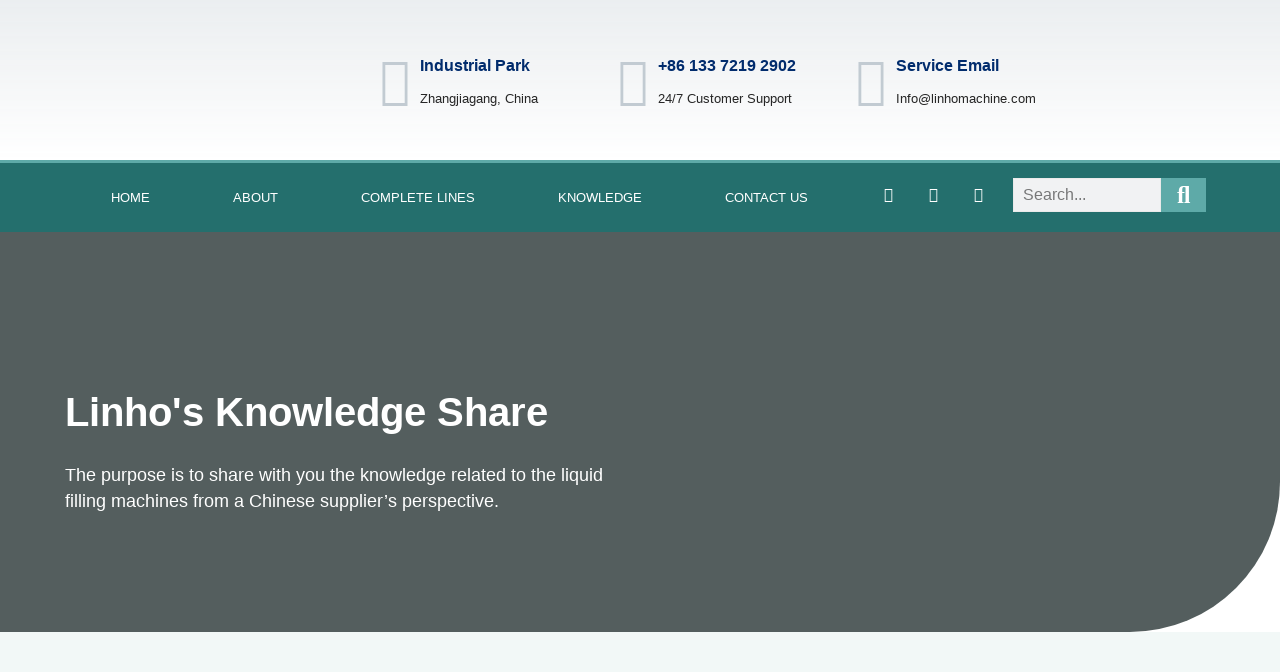

--- FILE ---
content_type: text/css
request_url: https://linhomachine.com/wp-content/uploads/elementor/css/post-4570.css?ver=1768619654
body_size: 807
content:
.elementor-kit-4570{--e-global-color-primary:#5EAAA8;--e-global-color-secondary:#246F6D;--e-global-color-text:#031313;--e-global-color-accent:#FF6600;--e-global-color-499491af:#EB650C;--e-global-color-66cb062d:#272727;--e-global-color-4bf48ff:#656565;--e-global-color-be8d462:#A5A5A5;--e-global-color-9cffba6:#EAEAEA;--e-global-color-142ca6d:#F2F8F7;--e-global-color-4cb81b0:#FFFFFF;--e-global-color-923fc68:#1FE0DA;--e-global-color-628db83:#66DE93;--e-global-typography-primary-font-family:"Alata";--e-global-typography-primary-font-size:2.5em;--e-global-typography-primary-font-weight:bold;--e-global-typography-primary-line-height:1.5em;--e-global-typography-secondary-font-family:"Alata";--e-global-typography-secondary-font-size:2em;--e-global-typography-secondary-font-weight:bold;--e-global-typography-secondary-line-height:1.5em;--e-global-typography-text-font-family:"Alata";--e-global-typography-text-font-size:1.5em;--e-global-typography-text-font-weight:bold;--e-global-typography-text-line-height:1.5em;--e-global-typography-accent-font-family:"Alata";--e-global-typography-accent-font-size:1.3em;--e-global-typography-accent-font-weight:bold;--e-global-typography-accent-line-height:1.5em;--e-global-typography-576221b-font-family:"Catamaran";--e-global-typography-576221b-font-size:16px;--e-global-typography-576221b-font-weight:normal;--e-global-typography-576221b-line-height:2em;--e-global-typography-cc44b06-font-family:"Alata";--e-global-typography-cc44b06-font-size:16px;--e-global-typography-cc44b06-font-weight:bold;--e-global-typography-cc44b06-text-transform:uppercase;--e-global-typography-cc44b06-text-decoration:none;--e-global-typography-fec319d-font-family:"Alata";--e-global-typography-fec319d-font-size:1.2em;--e-global-typography-fec319d-font-weight:bold;--e-global-typography-fec319d-line-height:1.5em;--e-global-typography-5da784b-font-family:"Alata";--e-global-typography-5da784b-font-size:1.1em;--e-global-typography-5da784b-font-weight:bold;--e-global-typography-5da784b-line-height:1.5em;--e-global-typography-001f5e1-font-family:"Catamaran";--e-global-typography-001f5e1-font-size:14px;--e-global-typography-001f5e1-font-weight:600;--e-global-typography-001f5e1-line-height:2em;--e-global-typography-ed73ca8-font-family:"Catamaran";--e-global-typography-ed73ca8-font-size:16px;--e-global-typography-ed73ca8-font-weight:600;--e-global-typography-ed73ca8-text-transform:capitalize;--e-global-typography-ed73ca8-line-height:2em;--e-global-typography-d8a7e01-font-family:"Inter";--e-global-typography-d8a7e01-font-size:14px;--e-global-typography-d8a7e01-font-weight:300;--e-global-typography-d8a7e01-line-height:1.5em;--e-global-typography-965f456-font-family:"Inter";--e-global-typography-965f456-font-size:1.5em;--e-global-typography-965f456-font-weight:400;--e-global-typography-965f456-line-height:1.5em;--e-global-typography-3e8b426-font-family:"Open Sans Hebrew";--e-global-typography-3e8b426-font-size:2em;--e-global-typography-3e8b426-font-weight:bold;--e-global-typography-3e8b426-line-height:1.5em;--e-global-typography-3e8b426-letter-spacing:-2.5px;color:var( --e-global-color-66cb062d );font-family:var( --e-global-typography-576221b-font-family ), Sans-serif;font-size:var( --e-global-typography-576221b-font-size );font-weight:var( --e-global-typography-576221b-font-weight );line-height:var( --e-global-typography-576221b-line-height );}.elementor-kit-4570 e-page-transition{background-color:#FFBC7D;}.elementor-kit-4570 p{margin-block-end:1em;}.elementor-kit-4570 a{color:var( --e-global-color-primary );}.elementor-kit-4570 a:hover{color:var( --e-global-color-secondary );}.elementor-kit-4570 h1{color:var( --e-global-color-primary );font-family:var( --e-global-typography-primary-font-family ), Sans-serif;font-size:var( --e-global-typography-primary-font-size );font-weight:var( --e-global-typography-primary-font-weight );line-height:var( --e-global-typography-primary-line-height );}.elementor-kit-4570 h2{color:var( --e-global-color-primary );font-family:var( --e-global-typography-secondary-font-family ), Sans-serif;font-size:var( --e-global-typography-secondary-font-size );font-weight:var( --e-global-typography-secondary-font-weight );line-height:var( --e-global-typography-secondary-line-height );}.elementor-kit-4570 h3{color:var( --e-global-color-primary );font-family:var( --e-global-typography-text-font-family ), Sans-serif;font-size:var( --e-global-typography-text-font-size );font-weight:var( --e-global-typography-text-font-weight );line-height:var( --e-global-typography-text-line-height );}.elementor-kit-4570 h4{color:var( --e-global-color-primary );font-family:var( --e-global-typography-accent-font-family ), Sans-serif;font-size:var( --e-global-typography-accent-font-size );font-weight:var( --e-global-typography-accent-font-weight );line-height:var( --e-global-typography-accent-line-height );}.elementor-kit-4570 h5{color:var( --e-global-color-primary );font-family:var( --e-global-typography-fec319d-font-family ), Sans-serif;font-size:var( --e-global-typography-fec319d-font-size );font-weight:var( --e-global-typography-fec319d-font-weight );line-height:var( --e-global-typography-fec319d-line-height );}.elementor-kit-4570 h6{color:var( --e-global-color-primary );font-family:var( --e-global-typography-5da784b-font-family ), Sans-serif;font-size:var( --e-global-typography-5da784b-font-size );font-weight:var( --e-global-typography-5da784b-font-weight );line-height:var( --e-global-typography-5da784b-line-height );}.elementor-kit-4570 button,.elementor-kit-4570 input[type="button"],.elementor-kit-4570 input[type="submit"],.elementor-kit-4570 .elementor-button{border-radius:0px 0px 0px 0px;padding:0px 0px 0px 0px;}.elementor-kit-4570 button:hover,.elementor-kit-4570 button:focus,.elementor-kit-4570 input[type="button"]:hover,.elementor-kit-4570 input[type="button"]:focus,.elementor-kit-4570 input[type="submit"]:hover,.elementor-kit-4570 input[type="submit"]:focus,.elementor-kit-4570 .elementor-button:hover,.elementor-kit-4570 .elementor-button:focus{border-radius:0px 0px 0px 0px;}.elementor-kit-4570 label{color:var( --e-global-color-4bf48ff );}.elementor-kit-4570 input:not([type="button"]):not([type="submit"]),.elementor-kit-4570 textarea,.elementor-kit-4570 .elementor-field-textual{border-style:solid;border-width:1px 1px 1px 1px;border-color:var( --e-global-color-9cffba6 );border-radius:0px 0px 0px 0px;}.elementor-section.elementor-section-boxed > .elementor-container{max-width:1140px;}.e-con{--container-max-width:1140px;}.elementor-widget:not(:last-child){margin-block-end:20px;}.elementor-element{--widgets-spacing:20px 20px;--widgets-spacing-row:20px;--widgets-spacing-column:20px;}{}h1.entry-title{display:var(--page-title-display);}@media(max-width:1024px){.elementor-kit-4570{--e-global-typography-965f456-font-size:12px;font-size:var( --e-global-typography-576221b-font-size );line-height:var( --e-global-typography-576221b-line-height );}.elementor-kit-4570 h1{font-size:var( --e-global-typography-primary-font-size );line-height:var( --e-global-typography-primary-line-height );}.elementor-kit-4570 h2{font-size:var( --e-global-typography-secondary-font-size );line-height:var( --e-global-typography-secondary-line-height );}.elementor-kit-4570 h3{font-size:var( --e-global-typography-text-font-size );line-height:var( --e-global-typography-text-line-height );}.elementor-kit-4570 h4{font-size:var( --e-global-typography-accent-font-size );line-height:var( --e-global-typography-accent-line-height );}.elementor-kit-4570 h5{font-size:var( --e-global-typography-fec319d-font-size );line-height:var( --e-global-typography-fec319d-line-height );}.elementor-kit-4570 h6{font-size:var( --e-global-typography-5da784b-font-size );line-height:var( --e-global-typography-5da784b-line-height );}.elementor-section.elementor-section-boxed > .elementor-container{max-width:1024px;}.e-con{--container-max-width:1024px;}}@media(max-width:767px){.elementor-kit-4570{--e-global-typography-3e8b426-font-size:18px;--e-global-typography-3e8b426-letter-spacing:-1.6px;font-size:var( --e-global-typography-576221b-font-size );line-height:var( --e-global-typography-576221b-line-height );}.elementor-kit-4570 h1{font-size:var( --e-global-typography-primary-font-size );line-height:var( --e-global-typography-primary-line-height );}.elementor-kit-4570 h2{font-size:var( --e-global-typography-secondary-font-size );line-height:var( --e-global-typography-secondary-line-height );}.elementor-kit-4570 h3{font-size:var( --e-global-typography-text-font-size );line-height:var( --e-global-typography-text-line-height );}.elementor-kit-4570 h4{font-size:var( --e-global-typography-accent-font-size );line-height:var( --e-global-typography-accent-line-height );}.elementor-kit-4570 h5{font-size:var( --e-global-typography-fec319d-font-size );line-height:var( --e-global-typography-fec319d-line-height );}.elementor-kit-4570 h6{font-size:var( --e-global-typography-5da784b-font-size );line-height:var( --e-global-typography-5da784b-line-height );}.elementor-section.elementor-section-boxed > .elementor-container{max-width:767px;}.e-con{--container-max-width:767px;}}

--- FILE ---
content_type: text/css
request_url: https://linhomachine.com/wp-content/uploads/elementor/css/post-4578.css?ver=1768619654
body_size: 1428
content:
.elementor-4578 .elementor-element.elementor-element-496e4610 > .elementor-container > .elementor-column > .elementor-widget-wrap{align-content:center;align-items:center;}.elementor-4578 .elementor-element.elementor-element-496e4610:not(.elementor-motion-effects-element-type-background), .elementor-4578 .elementor-element.elementor-element-496e4610 > .elementor-motion-effects-container > .elementor-motion-effects-layer{background-color:transparent;background-image:linear-gradient(180deg, rgba(194,203,210,0.33) 0%, #ffffff 100%);}.elementor-4578 .elementor-element.elementor-element-496e4610 > .elementor-container{min-height:160px;}.elementor-4578 .elementor-element.elementor-element-496e4610{transition:background 0.3s, border 0.3s, border-radius 0.3s, box-shadow 0.3s;}.elementor-4578 .elementor-element.elementor-element-496e4610 > .elementor-background-overlay{transition:background 0.3s, border-radius 0.3s, opacity 0.3s;}.elementor-4578 .elementor-element.elementor-element-63f1529d > .elementor-element-populated{padding:0px 0px 0px 34px;}.elementor-4578 .elementor-element.elementor-element-7e411ae .elementor-icon-box-wrapper{align-items:center;}.elementor-4578 .elementor-element.elementor-element-7e411ae{--icon-box-icon-margin:10px;}.elementor-4578 .elementor-element.elementor-element-7e411ae .elementor-icon-box-title{margin-block-end:5px;color:#012c6d;}.elementor-4578 .elementor-element.elementor-element-7e411ae.elementor-view-stacked .elementor-icon{background-color:#c2cbd2;}.elementor-4578 .elementor-element.elementor-element-7e411ae.elementor-view-framed .elementor-icon, .elementor-4578 .elementor-element.elementor-element-7e411ae.elementor-view-default .elementor-icon{fill:#c2cbd2;color:#c2cbd2;border-color:#c2cbd2;}.elementor-4578 .elementor-element.elementor-element-7e411ae .elementor-icon-box-title, .elementor-4578 .elementor-element.elementor-element-7e411ae .elementor-icon-box-title a{font-size:16px;}.elementor-4578 .elementor-element.elementor-element-7e411ae .elementor-icon-box-description{font-size:13px;font-weight:400;}.elementor-4578 .elementor-element.elementor-element-706a18de .elementor-icon-box-wrapper{align-items:center;}.elementor-4578 .elementor-element.elementor-element-706a18de{--icon-box-icon-margin:10px;}.elementor-4578 .elementor-element.elementor-element-706a18de .elementor-icon-box-title{margin-block-end:5px;color:#012c6d;}.elementor-4578 .elementor-element.elementor-element-706a18de.elementor-view-stacked .elementor-icon{background-color:#c2cbd2;}.elementor-4578 .elementor-element.elementor-element-706a18de.elementor-view-framed .elementor-icon, .elementor-4578 .elementor-element.elementor-element-706a18de.elementor-view-default .elementor-icon{fill:#c2cbd2;color:#c2cbd2;border-color:#c2cbd2;}.elementor-4578 .elementor-element.elementor-element-706a18de .elementor-icon-box-title, .elementor-4578 .elementor-element.elementor-element-706a18de .elementor-icon-box-title a{font-size:16px;}.elementor-4578 .elementor-element.elementor-element-706a18de .elementor-icon-box-description{font-size:13px;font-weight:400;}.elementor-4578 .elementor-element.elementor-element-45ea80b3 .elementor-icon-box-wrapper{align-items:center;}.elementor-4578 .elementor-element.elementor-element-45ea80b3{--icon-box-icon-margin:10px;}.elementor-4578 .elementor-element.elementor-element-45ea80b3 .elementor-icon-box-title{margin-block-end:5px;color:#012c6d;}.elementor-4578 .elementor-element.elementor-element-45ea80b3.elementor-view-stacked .elementor-icon{background-color:#c2cbd2;}.elementor-4578 .elementor-element.elementor-element-45ea80b3.elementor-view-framed .elementor-icon, .elementor-4578 .elementor-element.elementor-element-45ea80b3.elementor-view-default .elementor-icon{fill:#c2cbd2;color:#c2cbd2;border-color:#c2cbd2;}.elementor-4578 .elementor-element.elementor-element-45ea80b3 .elementor-icon-box-title, .elementor-4578 .elementor-element.elementor-element-45ea80b3 .elementor-icon-box-title a{font-size:16px;}.elementor-4578 .elementor-element.elementor-element-45ea80b3 .elementor-icon-box-description{font-size:13px;font-weight:400;}.elementor-4578 .elementor-element.elementor-element-dcbfa33 > .elementor-element-populated{padding:0px 0px 0px 34px;}.elementor-4578 .elementor-element.elementor-element-db9f76b > .elementor-container > .elementor-column > .elementor-widget-wrap{align-content:center;align-items:center;}.elementor-4578 .elementor-element.elementor-element-db9f76b:not(.elementor-motion-effects-element-type-background), .elementor-4578 .elementor-element.elementor-element-db9f76b > .elementor-motion-effects-container > .elementor-motion-effects-layer{background-color:var( --e-global-color-secondary );}.elementor-4578 .elementor-element.elementor-element-db9f76b{border-style:solid;border-width:3px 0px 0px 0px;border-color:var( --e-global-color-primary );transition:background 0.3s, border 0.3s, border-radius 0.3s, box-shadow 0.3s;}.elementor-4578 .elementor-element.elementor-element-db9f76b > .elementor-background-overlay{transition:background 0.3s, border-radius 0.3s, opacity 0.3s;}.elementor-4578 .elementor-element.elementor-element-313dfacd .elementor-menu-toggle{margin-right:auto;}.elementor-4578 .elementor-element.elementor-element-313dfacd .elementor-nav-menu .elementor-item{font-size:13px;font-weight:500;text-transform:uppercase;}.elementor-4578 .elementor-element.elementor-element-313dfacd .elementor-nav-menu--main .elementor-item{color:#ffffff;fill:#ffffff;padding-left:31px;padding-right:31px;padding-top:18px;padding-bottom:18px;}.elementor-4578 .elementor-element.elementor-element-313dfacd .elementor-nav-menu--main .elementor-item:hover,
					.elementor-4578 .elementor-element.elementor-element-313dfacd .elementor-nav-menu--main .elementor-item.elementor-item-active,
					.elementor-4578 .elementor-element.elementor-element-313dfacd .elementor-nav-menu--main .elementor-item.highlighted,
					.elementor-4578 .elementor-element.elementor-element-313dfacd .elementor-nav-menu--main .elementor-item:focus{color:#ffffff;}.elementor-4578 .elementor-element.elementor-element-313dfacd .elementor-nav-menu--main:not(.e--pointer-framed) .elementor-item:before,
					.elementor-4578 .elementor-element.elementor-element-313dfacd .elementor-nav-menu--main:not(.e--pointer-framed) .elementor-item:after{background-color:var( --e-global-color-primary );}.elementor-4578 .elementor-element.elementor-element-313dfacd .e--pointer-framed .elementor-item:before,
					.elementor-4578 .elementor-element.elementor-element-313dfacd .e--pointer-framed .elementor-item:after{border-color:var( --e-global-color-primary );}.elementor-4578 .elementor-element.elementor-element-313dfacd .elementor-nav-menu--dropdown a, .elementor-4578 .elementor-element.elementor-element-313dfacd .elementor-menu-toggle{color:var( --e-global-color-4cb81b0 );fill:var( --e-global-color-4cb81b0 );}.elementor-4578 .elementor-element.elementor-element-313dfacd .elementor-nav-menu--dropdown{background-color:var( --e-global-color-secondary );}.elementor-4578 .elementor-element.elementor-element-313dfacd .elementor-nav-menu--dropdown .elementor-item, .elementor-4578 .elementor-element.elementor-element-313dfacd .elementor-nav-menu--dropdown  .elementor-sub-item{font-size:13px;font-weight:500;text-transform:uppercase;}.elementor-4578 .elementor-element.elementor-element-313dfacd div.elementor-menu-toggle{color:#ffffff;}.elementor-4578 .elementor-element.elementor-element-313dfacd div.elementor-menu-toggle svg{fill:#ffffff;}.elementor-4578 .elementor-element.elementor-element-f88c9b5{--grid-template-columns:repeat(0, auto);--icon-size:15px;--grid-column-gap:11px;--grid-row-gap:0px;}.elementor-4578 .elementor-element.elementor-element-f88c9b5 .elementor-widget-container{text-align:right;}.elementor-4578 .elementor-element.elementor-element-f88c9b5 > .elementor-widget-container{margin:0px 19px 0px 0px;}.elementor-4578 .elementor-element.elementor-element-f88c9b5 .elementor-social-icon{background-color:rgba(0,0,0,0);}.elementor-4578 .elementor-element.elementor-element-f88c9b5 .elementor-social-icon i{color:#ffffff;}.elementor-4578 .elementor-element.elementor-element-f88c9b5 .elementor-social-icon svg{fill:#ffffff;}.elementor-4578 .elementor-element.elementor-element-f88c9b5 .elementor-social-icon:hover{background-color:var( --e-global-color-accent );}.elementor-4578 .elementor-element.elementor-element-b3586fd > .elementor-element-populated{margin:0px 0px 0px 0px;--e-column-margin-right:0px;--e-column-margin-left:0px;padding:0px 0px 0px 0px;}.elementor-4578 .elementor-element.elementor-element-7544c2a > .elementor-widget-container{margin:0px 0px 0px 0px;padding:15px 0px 0px 0px;}.elementor-4578 .elementor-element.elementor-element-7544c2a .elementor-search-form__container{min-height:28px;}.elementor-4578 .elementor-element.elementor-element-7544c2a .elementor-search-form__submit{min-width:calc( 1.6 * 28px );background-color:var( --e-global-color-primary );--e-search-form-submit-icon-size:24px;}body:not(.rtl) .elementor-4578 .elementor-element.elementor-element-7544c2a .elementor-search-form__icon{padding-left:calc(28px / 3);}body.rtl .elementor-4578 .elementor-element.elementor-element-7544c2a .elementor-search-form__icon{padding-right:calc(28px / 3);}.elementor-4578 .elementor-element.elementor-element-7544c2a .elementor-search-form__input, .elementor-4578 .elementor-element.elementor-element-7544c2a.elementor-search-form--button-type-text .elementor-search-form__submit{padding-left:calc(28px / 3);padding-right:calc(28px / 3);}.elementor-4578 .elementor-element.elementor-element-7544c2a input[type="search"].elementor-search-form__input{font-family:"Catamaran", Sans-serif;font-size:16px;font-weight:normal;line-height:2em;}.elementor-4578 .elementor-element.elementor-element-7544c2a .elementor-search-form__input,
					.elementor-4578 .elementor-element.elementor-element-7544c2a .elementor-search-form__icon,
					.elementor-4578 .elementor-element.elementor-element-7544c2a .elementor-lightbox .dialog-lightbox-close-button,
					.elementor-4578 .elementor-element.elementor-element-7544c2a .elementor-lightbox .dialog-lightbox-close-button:hover,
					.elementor-4578 .elementor-element.elementor-element-7544c2a.elementor-search-form--skin-full_screen input[type="search"].elementor-search-form__input{color:var( --e-global-color-66cb062d );fill:var( --e-global-color-66cb062d );}.elementor-4578 .elementor-element.elementor-element-7544c2a:not(.elementor-search-form--skin-full_screen) .elementor-search-form__container{border-radius:0px;}.elementor-4578 .elementor-element.elementor-element-7544c2a.elementor-search-form--skin-full_screen input[type="search"].elementor-search-form__input{border-radius:0px;}.elementor-4578 .elementor-element.elementor-element-213bad4 > .elementor-widget-container{margin:0px 0px 0px 0px;padding:0px 0px 0px 0px;}.elementor-4578 .elementor-element.elementor-element-213bad4 .elementor-search-form{text-align:center;}.elementor-4578 .elementor-element.elementor-element-213bad4 .elementor-search-form__toggle{--e-search-form-toggle-size:30px;--e-search-form-toggle-color:var( --e-global-color-4cb81b0 );--e-search-form-toggle-background-color:var( --e-global-color-be8d462 );--e-search-form-toggle-icon-size:calc(71em / 100);}.elementor-4578 .elementor-element.elementor-element-213bad4 input[type="search"].elementor-search-form__input{font-family:"Catamaran", Sans-serif;font-size:16px;font-weight:normal;line-height:2em;}.elementor-4578 .elementor-element.elementor-element-213bad4 .elementor-search-form__input,
					.elementor-4578 .elementor-element.elementor-element-213bad4 .elementor-search-form__icon,
					.elementor-4578 .elementor-element.elementor-element-213bad4 .elementor-lightbox .dialog-lightbox-close-button,
					.elementor-4578 .elementor-element.elementor-element-213bad4 .elementor-lightbox .dialog-lightbox-close-button:hover,
					.elementor-4578 .elementor-element.elementor-element-213bad4.elementor-search-form--skin-full_screen input[type="search"].elementor-search-form__input{color:var( --e-global-color-66cb062d );fill:var( --e-global-color-66cb062d );}.elementor-4578 .elementor-element.elementor-element-213bad4:not(.elementor-search-form--skin-full_screen) .elementor-search-form__container{border-radius:0px;}.elementor-4578 .elementor-element.elementor-element-213bad4.elementor-search-form--skin-full_screen input[type="search"].elementor-search-form__input{border-radius:0px;}.elementor-4578 .elementor-element.elementor-element-213bad4 .elementor-search-form__toggle:hover{--e-search-form-toggle-background-color:var( --e-global-color-628db83 );}.elementor-4578 .elementor-element.elementor-element-213bad4 .elementor-search-form__toggle:focus{--e-search-form-toggle-background-color:var( --e-global-color-628db83 );}.elementor-theme-builder-content-area{height:400px;}.elementor-location-header:before, .elementor-location-footer:before{content:"";display:table;clear:both;}@media(max-width:1024px){.elementor-4578 .elementor-element.elementor-element-496e4610{padding:0px 20px 0px 20px;}.elementor-4578 .elementor-element.elementor-element-7e411ae .elementor-icon{font-size:35px;}.elementor-4578 .elementor-element.elementor-element-7e411ae .elementor-icon-box-title, .elementor-4578 .elementor-element.elementor-element-7e411ae .elementor-icon-box-title a{font-size:13px;}.elementor-4578 .elementor-element.elementor-element-7e411ae .elementor-icon-box-description{font-size:10px;}.elementor-4578 .elementor-element.elementor-element-706a18de .elementor-icon{font-size:35px;}.elementor-4578 .elementor-element.elementor-element-706a18de .elementor-icon-box-title, .elementor-4578 .elementor-element.elementor-element-706a18de .elementor-icon-box-title a{font-size:12px;}.elementor-4578 .elementor-element.elementor-element-706a18de .elementor-icon-box-description{font-size:10px;}.elementor-4578 .elementor-element.elementor-element-45ea80b3 .elementor-icon{font-size:35px;}.elementor-4578 .elementor-element.elementor-element-45ea80b3 .elementor-icon-box-title, .elementor-4578 .elementor-element.elementor-element-45ea80b3 .elementor-icon-box-title a{font-size:13px;}.elementor-4578 .elementor-element.elementor-element-45ea80b3 .elementor-icon-box-description{font-size:10px;}.elementor-4578 .elementor-element.elementor-element-dcbfa33 > .elementor-element-populated{margin:0px 0px 0px 500px;--e-column-margin-right:0px;--e-column-margin-left:500px;}.elementor-4578 .elementor-element.elementor-element-db9f76b{padding:10px 10px 10px 10px;}.elementor-4578 .elementor-element.elementor-element-313dfacd .elementor-nav-menu--main > .elementor-nav-menu > li > .elementor-nav-menu--dropdown, .elementor-4578 .elementor-element.elementor-element-313dfacd .elementor-nav-menu__container.elementor-nav-menu--dropdown{margin-top:13px !important;}}@media(max-width:767px){.elementor-4578 .elementor-element.elementor-element-496e4610 > .elementor-container{min-height:100px;}.elementor-4578 .elementor-element.elementor-element-496e4610{padding:10px 20px 0px 20px;}.elementor-4578 .elementor-element.elementor-element-4e105cd0 > .elementor-element-populated{margin:0px 0px 0px 0px;--e-column-margin-right:0px;--e-column-margin-left:0px;padding:0px 0px 0px 0px;}.elementor-4578 .elementor-element.elementor-element-1183f044{text-align:center;}.elementor-4578 .elementor-element.elementor-element-1183f044 img{width:356px;}.elementor-4578 .elementor-element.elementor-element-63f1529d{width:100%;}.elementor-4578 .elementor-element.elementor-element-38dba74{width:33%;}.elementor-4578 .elementor-element.elementor-element-7e411ae .elementor-icon{font-size:25px;}.elementor-4578 .elementor-element.elementor-element-894b6f4{width:34%;}.elementor-4578 .elementor-element.elementor-element-706a18de .elementor-icon{font-size:25px;}.elementor-4578 .elementor-element.elementor-element-111399bb{width:33%;}.elementor-4578 .elementor-element.elementor-element-45ea80b3 .elementor-icon{font-size:25px;}.elementor-4578 .elementor-element.elementor-element-dcbfa33{width:100%;}.elementor-4578 .elementor-element.elementor-element-63ed26c{width:33%;}.elementor-4578 .elementor-element.elementor-element-db9f76b{padding:20px 20px 20px 20px;}.elementor-4578 .elementor-element.elementor-element-796a40da{width:10%;}.elementor-4578 .elementor-element.elementor-element-ddea6b0{width:55%;}.elementor-4578 .elementor-element.elementor-element-f88c9b5 > .elementor-widget-container{margin:0px 0px 0px 0px;padding:0px 0px 0px 0px;}.elementor-4578 .elementor-element.elementor-element-b3586fd{width:35%;}}@media(min-width:768px){.elementor-4578 .elementor-element.elementor-element-4e105cd0{width:22.455%;}.elementor-4578 .elementor-element.elementor-element-63f1529d{width:65.63%;}.elementor-4578 .elementor-element.elementor-element-dcbfa33{width:11.579%;}.elementor-4578 .elementor-element.elementor-element-796a40da{width:68.418%;}.elementor-4578 .elementor-element.elementor-element-ddea6b0{width:14.297%;}.elementor-4578 .elementor-element.elementor-element-b3586fd{width:16.921%;}}@media(max-width:1024px) and (min-width:768px){.elementor-4578 .elementor-element.elementor-element-4e105cd0{width:20%;}.elementor-4578 .elementor-element.elementor-element-63f1529d{width:80%;}.elementor-4578 .elementor-element.elementor-element-dcbfa33{width:80%;}.elementor-4578 .elementor-element.elementor-element-796a40da{width:50%;}.elementor-4578 .elementor-element.elementor-element-ddea6b0{width:20%;}.elementor-4578 .elementor-element.elementor-element-b3586fd{width:30%;}}

--- FILE ---
content_type: text/css
request_url: https://linhomachine.com/wp-content/uploads/elementor/css/post-4741.css?ver=1768621520
body_size: 2289
content:
.elementor-4741 .elementor-element.elementor-element-79dde01:not(.elementor-motion-effects-element-type-background), .elementor-4741 .elementor-element.elementor-element-79dde01 > .elementor-motion-effects-container > .elementor-motion-effects-layer{background-color:#031313AD;}.elementor-4741 .elementor-element.elementor-element-79dde01 > .elementor-background-overlay{background-image:url("https://linhomachine.com/wp-content/uploads/2021/03/linho-website-background.jpg");background-position:center right;background-repeat:no-repeat;background-size:cover;opacity:0.62;transition:background 0.3s, border-radius 0.3s, opacity 0.3s;}.elementor-4741 .elementor-element.elementor-element-79dde01 > .elementor-container{max-width:1151px;}.elementor-4741 .elementor-element.elementor-element-79dde01, .elementor-4741 .elementor-element.elementor-element-79dde01 > .elementor-background-overlay{border-radius:0px 0px 150px 0px;}.elementor-4741 .elementor-element.elementor-element-79dde01{transition:background 0.3s, border 0.3s, border-radius 0.3s, box-shadow 0.3s;padding:150px 0px 100px 0px;}.elementor-4741 .elementor-element.elementor-element-80293b9 > .elementor-element-populated{margin:0% 50% 0% 0%;--e-column-margin-right:50%;--e-column-margin-left:0%;}.elementor-4741 .elementor-element.elementor-element-de8583b .elementor-heading-title{font-family:var( --e-global-typography-primary-font-family ), Sans-serif;font-size:var( --e-global-typography-primary-font-size );font-weight:var( --e-global-typography-primary-font-weight );line-height:var( --e-global-typography-primary-line-height );color:#FFFFFF;}.elementor-4741 .elementor-element.elementor-element-b6c15a5 > .elementor-widget-container{margin:0px 0px 0px 0px;padding:0px 0px 0px 0px;}.elementor-4741 .elementor-element.elementor-element-b6c15a5{font-family:"Barlow", Sans-serif;font-size:1.1em;font-weight:400;line-height:1.5em;color:#FFFFFF;}.elementor-4741 .elementor-element.elementor-element-e90a541:not(.elementor-motion-effects-element-type-background), .elementor-4741 .elementor-element.elementor-element-e90a541 > .elementor-motion-effects-container > .elementor-motion-effects-layer{background-color:var( --e-global-color-142ca6d );}.elementor-4741 .elementor-element.elementor-element-e90a541 > .elementor-container{max-width:1100px;}.elementor-4741 .elementor-element.elementor-element-e90a541{transition:background 0.3s, border 0.3s, border-radius 0.3s, box-shadow 0.3s;margin-top:0px;margin-bottom:0px;padding:80px 0px 30px 0px;}.elementor-4741 .elementor-element.elementor-element-e90a541 > .elementor-background-overlay{transition:background 0.3s, border-radius 0.3s, opacity 0.3s;}.elementor-4741 .elementor-element.elementor-element-7ceee6f > .elementor-element-populated{margin:0px 0px 0px 0px;--e-column-margin-right:0px;--e-column-margin-left:0px;padding:0px 0px 0px 0px;}.elementor-4741 .elementor-element.elementor-element-8aee846{padding:0px 9px 0px 0px;}.elementor-4741 .elementor-element.elementor-element-df0061e > .elementor-widget-container{margin:0px 0px 0px 0px;}.elementor-4741 .elementor-element.elementor-element-df0061e .elementor-search-form__container{min-height:50px;}.elementor-4741 .elementor-element.elementor-element-df0061e .elementor-search-form__submit{min-width:50px;background-color:var( --e-global-color-accent );}body:not(.rtl) .elementor-4741 .elementor-element.elementor-element-df0061e .elementor-search-form__icon{padding-left:calc(50px / 3);}body.rtl .elementor-4741 .elementor-element.elementor-element-df0061e .elementor-search-form__icon{padding-right:calc(50px / 3);}.elementor-4741 .elementor-element.elementor-element-df0061e .elementor-search-form__input, .elementor-4741 .elementor-element.elementor-element-df0061e.elementor-search-form--button-type-text .elementor-search-form__submit{padding-left:calc(50px / 3);padding-right:calc(50px / 3);}.elementor-4741 .elementor-element.elementor-element-df0061e input[type="search"].elementor-search-form__input{font-family:var( --e-global-typography-576221b-font-family ), Sans-serif;font-size:var( --e-global-typography-576221b-font-size );font-weight:var( --e-global-typography-576221b-font-weight );line-height:var( --e-global-typography-576221b-line-height );}.elementor-4741 .elementor-element.elementor-element-df0061e .elementor-search-form__input,
					.elementor-4741 .elementor-element.elementor-element-df0061e .elementor-search-form__icon,
					.elementor-4741 .elementor-element.elementor-element-df0061e .elementor-lightbox .dialog-lightbox-close-button,
					.elementor-4741 .elementor-element.elementor-element-df0061e .elementor-lightbox .dialog-lightbox-close-button:hover,
					.elementor-4741 .elementor-element.elementor-element-df0061e.elementor-search-form--skin-full_screen input[type="search"].elementor-search-form__input{color:var( --e-global-color-text );fill:var( --e-global-color-text );}.elementor-4741 .elementor-element.elementor-element-df0061e:not(.elementor-search-form--skin-full_screen) .elementor-search-form__container{background-color:var( --e-global-color-4cb81b0 );border-radius:2px;}.elementor-4741 .elementor-element.elementor-element-df0061e.elementor-search-form--skin-full_screen input[type="search"].elementor-search-form__input{background-color:var( --e-global-color-4cb81b0 );border-radius:2px;}.elementor-4741 .elementor-element.elementor-element-df0061e .elementor-search-form__submit:hover{background-color:var( --e-global-color-499491af );}.elementor-4741 .elementor-element.elementor-element-df0061e .elementor-search-form__submit:focus{background-color:var( --e-global-color-499491af );}.elementor-4741 .elementor-element.elementor-element-93a3295{--divider-border-style:solid;--divider-color:var( --e-global-color-accent );--divider-border-width:1px;}.elementor-4741 .elementor-element.elementor-element-93a3295 .elementor-divider-separator{width:100%;}.elementor-4741 .elementor-element.elementor-element-93a3295 .elementor-divider{padding-block-start:15px;padding-block-end:15px;}.elementor-4741 .elementor-element.elementor-element-3c8c7486 > .elementor-container > .elementor-column > .elementor-widget-wrap{align-content:flex-start;align-items:flex-start;}.elementor-4741 .elementor-element.elementor-element-3c8c7486:not(.elementor-motion-effects-element-type-background), .elementor-4741 .elementor-element.elementor-element-3c8c7486 > .elementor-motion-effects-container > .elementor-motion-effects-layer{background-color:#F2F8F7C7;}.elementor-4741 .elementor-element.elementor-element-3c8c7486 > .elementor-container{max-width:1100px;}.elementor-4741 .elementor-element.elementor-element-3c8c7486{transition:background 0.3s, border 0.3s, border-radius 0.3s, box-shadow 0.3s;margin-top:0px;margin-bottom:0px;padding:0px 0px 40px 0px;}.elementor-4741 .elementor-element.elementor-element-3c8c7486 > .elementor-background-overlay{transition:background 0.3s, border-radius 0.3s, opacity 0.3s;}.elementor-4741 .elementor-element.elementor-element-2bff4ab4 > .elementor-element-populated{padding:0px 0px 50px 0px;}.elementor-4741 .elementor-element.elementor-element-38196e75{--grid-row-gap:35px;--grid-column-gap:30px;}.elementor-4741 .elementor-element.elementor-element-38196e75 .elementor-posts-container .elementor-post__thumbnail{padding-bottom:calc( 0.5 * 100% );}.elementor-4741 .elementor-element.elementor-element-38196e75:after{content:"0.5";}.elementor-4741 .elementor-element.elementor-element-38196e75 .elementor-post__thumbnail__link{width:100%;margin-bottom:calc(23px / 2);}.elementor-4741 .elementor-element.elementor-element-38196e75 .elementor-post__meta-data span + span:before{content:"•";}.elementor-4741 .elementor-element.elementor-element-38196e75 .elementor-post__card{border-width:0px;border-radius:10px;}.elementor-4741 .elementor-element.elementor-element-38196e75 .elementor-post__text{padding:0 20px;margin-top:20px;}.elementor-4741 .elementor-element.elementor-element-38196e75 .elementor-post__meta-data{padding:10px 20px;font-family:var( --e-global-typography-576221b-font-family ), Sans-serif;font-size:var( --e-global-typography-576221b-font-size );font-weight:var( --e-global-typography-576221b-font-weight );line-height:var( --e-global-typography-576221b-line-height );}.elementor-4741 .elementor-element.elementor-element-38196e75 .elementor-post__avatar{padding-right:20px;padding-left:20px;top:calc(-23px / 2);}.elementor-4741 .elementor-element.elementor-element-38196e75 .elementor-post__avatar img{width:23px;height:23px;}.elementor-4741 .elementor-element.elementor-element-38196e75 .elementor-post__title, .elementor-4741 .elementor-element.elementor-element-38196e75 .elementor-post__title a{color:var( --e-global-color-66cb062d );font-family:"Delius", Sans-serif;font-size:14px;font-weight:500;text-transform:capitalize;line-height:1.5em;letter-spacing:0.1px;}.elementor-4741 .elementor-element.elementor-element-38196e75 a.elementor-post__read-more{font-family:"Catamaran", Sans-serif;font-size:14px;font-weight:normal;text-transform:capitalize;line-height:2em;}.elementor-4741 .elementor-element.elementor-element-38196e75 .elementor-pagination{text-align:left;font-family:var( --e-global-typography-576221b-font-family ), Sans-serif;font-size:var( --e-global-typography-576221b-font-size );font-weight:var( --e-global-typography-576221b-font-weight );line-height:var( --e-global-typography-576221b-line-height );margin-top:20px;}body:not(.rtl) .elementor-4741 .elementor-element.elementor-element-38196e75 .elementor-pagination .page-numbers:not(:first-child){margin-left:calc( 10px/2 );}body:not(.rtl) .elementor-4741 .elementor-element.elementor-element-38196e75 .elementor-pagination .page-numbers:not(:last-child){margin-right:calc( 10px/2 );}body.rtl .elementor-4741 .elementor-element.elementor-element-38196e75 .elementor-pagination .page-numbers:not(:first-child){margin-right:calc( 10px/2 );}body.rtl .elementor-4741 .elementor-element.elementor-element-38196e75 .elementor-pagination .page-numbers:not(:last-child){margin-left:calc( 10px/2 );}.elementor-4741 .elementor-element.elementor-element-6af8bff6:not(.elementor-motion-effects-element-type-background) > .elementor-widget-wrap, .elementor-4741 .elementor-element.elementor-element-6af8bff6 > .elementor-widget-wrap > .elementor-motion-effects-container > .elementor-motion-effects-layer{background-color:var( --e-global-color-142ca6d );}.elementor-4741 .elementor-element.elementor-element-6af8bff6 > .elementor-element-populated, .elementor-4741 .elementor-element.elementor-element-6af8bff6 > .elementor-element-populated > .elementor-background-overlay, .elementor-4741 .elementor-element.elementor-element-6af8bff6 > .elementor-background-slideshow{border-radius:10px 10px 10px 10px;}.elementor-4741 .elementor-element.elementor-element-6af8bff6 > .elementor-element-populated{transition:background 0.3s, border 0.3s, border-radius 0.3s, box-shadow 0.3s;margin:0px 0px 0px 0px;--e-column-margin-right:0px;--e-column-margin-left:0px;padding:0px 15px 0px 15px;}.elementor-4741 .elementor-element.elementor-element-6af8bff6 > .elementor-element-populated > .elementor-background-overlay{transition:background 0.3s, border-radius 0.3s, opacity 0.3s;}.elementor-4741 .elementor-element.elementor-element-31b2381:not(.elementor-motion-effects-element-type-background), .elementor-4741 .elementor-element.elementor-element-31b2381 > .elementor-motion-effects-container > .elementor-motion-effects-layer{background-color:var( --e-global-color-4cb81b0 );}.elementor-4741 .elementor-element.elementor-element-31b2381, .elementor-4741 .elementor-element.elementor-element-31b2381 > .elementor-background-overlay{border-radius:8px 8px 8px 8px;}.elementor-4741 .elementor-element.elementor-element-31b2381{transition:background 0.3s, border 0.3s, border-radius 0.3s, box-shadow 0.3s;margin-top:0px;margin-bottom:0px;padding:0px 0px 0px 0px;}.elementor-4741 .elementor-element.elementor-element-31b2381 > .elementor-background-overlay{transition:background 0.3s, border-radius 0.3s, opacity 0.3s;}.elementor-4741 .elementor-element.elementor-element-b838d5d > .elementor-element-populated, .elementor-4741 .elementor-element.elementor-element-b838d5d > .elementor-element-populated > .elementor-background-overlay, .elementor-4741 .elementor-element.elementor-element-b838d5d > .elementor-background-slideshow{border-radius:10px 10px 10px 10px;}.elementor-4741 .elementor-element.elementor-element-b838d5d > .elementor-element-populated{box-shadow:0px 0px 10px 0px rgba(0, 0, 0, 0.26);margin:0px 0px 0px 0px;--e-column-margin-right:0px;--e-column-margin-left:0px;padding:15px 15px 15px 15px;}.elementor-4741 .elementor-element.elementor-element-b176231{text-align:left;}.elementor-4741 .elementor-element.elementor-element-b176231 .elementor-heading-title{font-family:var( --e-global-typography-fec319d-font-family ), Sans-serif;font-size:var( --e-global-typography-fec319d-font-size );font-weight:var( --e-global-typography-fec319d-font-weight );line-height:var( --e-global-typography-fec319d-line-height );color:var( --e-global-color-66cb062d );}.elementor-4741 .elementor-element.elementor-element-f8d42c0 > .elementor-widget-container{margin:0px 0px 0px 0px;}.elementor-4741 .elementor-element.elementor-element-f8d42c0{text-align:left;}.elementor-4741 .elementor-element.elementor-element-f8d42c0 img{width:14%;transition-duration:0.5s;}.elementor-4741 .elementor-element.elementor-element-f8d42c0:hover img{opacity:1;}.elementor-4741 .elementor-element.elementor-element-76ab6f9{text-align:left;}.elementor-4741 .elementor-element.elementor-element-76ab6f9 .elementor-heading-title{font-family:var( --e-global-typography-576221b-font-family ), Sans-serif;font-size:var( --e-global-typography-576221b-font-size );font-weight:var( --e-global-typography-576221b-font-weight );line-height:var( --e-global-typography-576221b-line-height );color:#272727;}.elementor-4741 .elementor-element.elementor-element-db6f945 > .elementor-widget-container{margin:36px 0px 0px 0px;}.elementor-4741 .elementor-element.elementor-element-db6f945{text-align:left;}.elementor-4741 .elementor-element.elementor-element-db6f945 .elementor-heading-title{font-family:var( --e-global-typography-fec319d-font-family ), Sans-serif;font-size:var( --e-global-typography-fec319d-font-size );font-weight:var( --e-global-typography-fec319d-font-weight );line-height:var( --e-global-typography-fec319d-line-height );color:var( --e-global-color-66cb062d );}.elementor-4741 .elementor-element.elementor-element-e32ca6d{text-align:left;}.elementor-4741 .elementor-element.elementor-element-e32ca6d .elementor-heading-title{font-family:var( --e-global-typography-576221b-font-family ), Sans-serif;font-size:var( --e-global-typography-576221b-font-size );font-weight:var( --e-global-typography-576221b-font-weight );line-height:var( --e-global-typography-576221b-line-height );color:#272727;}.elementor-4741 .elementor-element.elementor-element-99dbd83{text-align:left;}.elementor-4741 .elementor-element.elementor-element-99dbd83 .elementor-heading-title{font-family:var( --e-global-typography-576221b-font-family ), Sans-serif;font-size:var( --e-global-typography-576221b-font-size );font-weight:var( --e-global-typography-576221b-font-weight );line-height:var( --e-global-typography-576221b-line-height );color:#272727;}.elementor-4741 .elementor-element.elementor-element-de74885{font-family:"Catamaran", Sans-serif;font-size:13px;font-weight:normal;line-height:2em;color:var( --e-global-color-4bf48ff );}.elementor-4741 .elementor-element.elementor-element-3ef5902 .elementor-field-group{padding-right:calc( 10px/2 );padding-left:calc( 10px/2 );margin-bottom:10px;}.elementor-4741 .elementor-element.elementor-element-3ef5902 .elementor-form-fields-wrapper{margin-left:calc( -10px/2 );margin-right:calc( -10px/2 );margin-bottom:-10px;}.elementor-4741 .elementor-element.elementor-element-3ef5902 .elementor-field-group.recaptcha_v3-bottomleft, .elementor-4741 .elementor-element.elementor-element-3ef5902 .elementor-field-group.recaptcha_v3-bottomright{margin-bottom:0;}body.rtl .elementor-4741 .elementor-element.elementor-element-3ef5902 .elementor-labels-inline .elementor-field-group > label{padding-left:0px;}body:not(.rtl) .elementor-4741 .elementor-element.elementor-element-3ef5902 .elementor-labels-inline .elementor-field-group > label{padding-right:0px;}body .elementor-4741 .elementor-element.elementor-element-3ef5902 .elementor-labels-above .elementor-field-group > label{padding-bottom:0px;}.elementor-4741 .elementor-element.elementor-element-3ef5902 .elementor-field-group > label, .elementor-4741 .elementor-element.elementor-element-3ef5902 .elementor-field-subgroup label{color:var( --e-global-color-66cb062d );}.elementor-4741 .elementor-element.elementor-element-3ef5902 .elementor-field-group > label{font-family:"Catamaran", Sans-serif;font-size:12px;font-weight:normal;text-transform:capitalize;line-height:2em;}.elementor-4741 .elementor-element.elementor-element-3ef5902 .elementor-field-type-html{padding-bottom:0px;font-family:"Alata", Sans-serif;font-size:1.5em;font-weight:bold;text-transform:capitalize;line-height:1.5em;}.elementor-4741 .elementor-element.elementor-element-3ef5902 .elementor-field-group .elementor-field{color:#031313A6;}.elementor-4741 .elementor-element.elementor-element-3ef5902 .elementor-field-group .elementor-field, .elementor-4741 .elementor-element.elementor-element-3ef5902 .elementor-field-subgroup label{font-family:var( --e-global-typography-576221b-font-family ), Sans-serif;font-size:var( --e-global-typography-576221b-font-size );font-weight:var( --e-global-typography-576221b-font-weight );line-height:var( --e-global-typography-576221b-line-height );}.elementor-4741 .elementor-element.elementor-element-3ef5902 .elementor-field-group .elementor-field:not(.elementor-select-wrapper){background-color:#ffffff;border-width:1px 1px 1px 1px;}.elementor-4741 .elementor-element.elementor-element-3ef5902 .elementor-field-group .elementor-select-wrapper select{background-color:#ffffff;border-width:1px 1px 1px 1px;}.elementor-4741 .elementor-element.elementor-element-3ef5902 .elementor-button{font-family:"Catamaran", Sans-serif;font-size:16px;font-weight:normal;text-transform:capitalize;line-height:2em;border-style:solid;border-width:1px 2px 3px 1px;border-radius:5px 5px 5px 5px;}.elementor-4741 .elementor-element.elementor-element-3ef5902 .e-form__buttons__wrapper__button-next{background-color:var( --e-global-color-accent );color:var( --e-global-color-4cb81b0 );}.elementor-4741 .elementor-element.elementor-element-3ef5902 .elementor-button[type="submit"]{background-color:var( --e-global-color-accent );color:var( --e-global-color-4cb81b0 );}.elementor-4741 .elementor-element.elementor-element-3ef5902 .elementor-button[type="submit"] svg *{fill:var( --e-global-color-4cb81b0 );}.elementor-4741 .elementor-element.elementor-element-3ef5902 .e-form__buttons__wrapper__button-previous{color:#ffffff;border-color:var( --e-global-color-499491af );}.elementor-4741 .elementor-element.elementor-element-3ef5902 .e-form__buttons__wrapper__button-next:hover{background-color:var( --e-global-color-4cb81b0 );color:var( --e-global-color-accent );}.elementor-4741 .elementor-element.elementor-element-3ef5902 .elementor-button[type="submit"]:hover{background-color:var( --e-global-color-4cb81b0 );color:var( --e-global-color-accent );}.elementor-4741 .elementor-element.elementor-element-3ef5902 .elementor-button[type="submit"]:hover svg *{fill:var( --e-global-color-accent );}.elementor-4741 .elementor-element.elementor-element-3ef5902 .e-form__buttons__wrapper__button-previous:hover{color:#ffffff;border-color:var( --e-global-color-accent );}.elementor-4741 .elementor-element.elementor-element-3ef5902 .elementor-message{font-family:var( --e-global-typography-576221b-font-family ), Sans-serif;font-size:var( --e-global-typography-576221b-font-size );font-weight:var( --e-global-typography-576221b-font-weight );line-height:var( --e-global-typography-576221b-line-height );}.elementor-4741 .elementor-element.elementor-element-3ef5902 .e-form__indicators__indicator, .elementor-4741 .elementor-element.elementor-element-3ef5902 .e-form__indicators__indicator__label{font-family:"Alata", Sans-serif;font-size:1.3em;font-weight:bold;line-height:1.5em;}.elementor-4741 .elementor-element.elementor-element-3ef5902{--e-form-steps-indicators-spacing:20px;--e-form-steps-indicator-padding:30px;--e-form-steps-indicator-inactive-secondary-color:#ffffff;--e-form-steps-indicator-active-secondary-color:#ffffff;--e-form-steps-indicator-completed-secondary-color:#ffffff;--e-form-steps-divider-width:1px;--e-form-steps-divider-gap:10px;}.elementor-4741 .elementor-element.elementor-element-7a2b9cb0{--alignment:center;--grid-side-margin:10px;--grid-column-gap:10px;--grid-row-gap:10px;--grid-bottom-margin:10px;}.elementor-4741 .elementor-element.elementor-element-7a2b9cb0 > .elementor-widget-container{padding:30px 0px 21px 0px;}.elementor-4741 .elementor-element.elementor-element-7a2b9cb0 .elementor-share-btn{font-size:calc(0.8px * 10);border-width:2px;}.elementor-4741 .elementor-element.elementor-element-7a2b9cb0 .elementor-share-btn__icon{--e-share-buttons-icon-size:2.6em;}@media(min-width:768px){.elementor-4741 .elementor-element.elementor-element-7ceee6f{width:100%;}.elementor-4741 .elementor-element.elementor-element-73bb894{width:74.455%;}.elementor-4741 .elementor-element.elementor-element-9ce3a4a{width:25.409%;}}@media(max-width:1024px){.elementor-4741 .elementor-element.elementor-element-79dde01{padding:50px 50px 50px 50px;}.elementor-4741 .elementor-element.elementor-element-80293b9 > .elementor-element-populated{margin:0px 0px 0px 0px;--e-column-margin-right:0px;--e-column-margin-left:0px;}.elementor-4741 .elementor-element.elementor-element-de8583b .elementor-heading-title{font-size:var( --e-global-typography-primary-font-size );line-height:var( --e-global-typography-primary-line-height );}.elementor-4741 .elementor-element.elementor-element-b6c15a5 > .elementor-widget-container{margin:0px 0px 0px 0px;padding:0px 0px 0px 0px;}.elementor-4741 .elementor-element.elementor-element-df0061e input[type="search"].elementor-search-form__input{font-size:var( --e-global-typography-576221b-font-size );line-height:var( --e-global-typography-576221b-line-height );}.elementor-4741 .elementor-element.elementor-element-3c8c7486{padding:20px 20px 20px 20px;}.elementor-4741 .elementor-element.elementor-element-2bff4ab4 > .elementor-element-populated{margin:0px 0px 0px 0px;--e-column-margin-right:0px;--e-column-margin-left:0px;padding:0px 25px 0px 25px;}.elementor-4741 .elementor-element.elementor-element-38196e75 .elementor-post__meta-data{font-size:var( --e-global-typography-576221b-font-size );line-height:var( --e-global-typography-576221b-line-height );}.elementor-4741 .elementor-element.elementor-element-38196e75 .elementor-pagination{font-size:var( --e-global-typography-576221b-font-size );line-height:var( --e-global-typography-576221b-line-height );}.elementor-4741 .elementor-element.elementor-element-6af8bff6 > .elementor-element-populated{margin:0px 0px 0px 0px;--e-column-margin-right:0px;--e-column-margin-left:0px;padding:0px 25px 0px 25px;}.elementor-4741 .elementor-element.elementor-element-b176231 .elementor-heading-title{font-size:var( --e-global-typography-fec319d-font-size );line-height:var( --e-global-typography-fec319d-line-height );}.elementor-4741 .elementor-element.elementor-element-76ab6f9 .elementor-heading-title{font-size:var( --e-global-typography-576221b-font-size );line-height:var( --e-global-typography-576221b-line-height );}.elementor-4741 .elementor-element.elementor-element-db6f945 .elementor-heading-title{font-size:var( --e-global-typography-fec319d-font-size );line-height:var( --e-global-typography-fec319d-line-height );}.elementor-4741 .elementor-element.elementor-element-e32ca6d .elementor-heading-title{font-size:var( --e-global-typography-576221b-font-size );line-height:var( --e-global-typography-576221b-line-height );}.elementor-4741 .elementor-element.elementor-element-99dbd83 .elementor-heading-title{font-size:var( --e-global-typography-576221b-font-size );line-height:var( --e-global-typography-576221b-line-height );}.elementor-4741 .elementor-element.elementor-element-3ef5902 .elementor-field-group .elementor-field, .elementor-4741 .elementor-element.elementor-element-3ef5902 .elementor-field-subgroup label{font-size:var( --e-global-typography-576221b-font-size );line-height:var( --e-global-typography-576221b-line-height );}.elementor-4741 .elementor-element.elementor-element-3ef5902 .elementor-message{font-size:var( --e-global-typography-576221b-font-size );line-height:var( --e-global-typography-576221b-line-height );} .elementor-4741 .elementor-element.elementor-element-7a2b9cb0{--grid-side-margin:10px;--grid-column-gap:10px;--grid-row-gap:10px;--grid-bottom-margin:10px;}}@media(max-width:767px){.elementor-4741 .elementor-element.elementor-element-79dde01 > .elementor-background-overlay{background-position:top center;background-repeat:no-repeat;background-size:cover;}.elementor-4741 .elementor-element.elementor-element-79dde01{padding:0px 0px 0px 0px;}.elementor-4741 .elementor-element.elementor-element-80293b9 > .elementor-element-populated{margin:0px 30px 0px 0px;--e-column-margin-right:30px;--e-column-margin-left:0px;}.elementor-4741 .elementor-element.elementor-element-de8583b .elementor-heading-title{font-size:var( --e-global-typography-primary-font-size );line-height:var( --e-global-typography-primary-line-height );}.elementor-4741 .elementor-element.elementor-element-b6c15a5 > .elementor-widget-container{margin:0px 0px 0px 0px;padding:0px 0px 0px 0px;}.elementor-4741 .elementor-element.elementor-element-b6c15a5{font-size:14px;}.elementor-4741 .elementor-element.elementor-element-e90a541{margin-top:0px;margin-bottom:0px;padding:0px 0px 0px 0px;}.elementor-4741 .elementor-element.elementor-element-54833aa{text-align:center;}.elementor-4741 .elementor-element.elementor-element-df0061e input[type="search"].elementor-search-form__input{font-size:var( --e-global-typography-576221b-font-size );line-height:var( --e-global-typography-576221b-line-height );}.elementor-4741 .elementor-element.elementor-element-3c8c7486{padding:20px 20px 20px 20px;}.elementor-4741 .elementor-element.elementor-element-38196e75 .elementor-posts-container .elementor-post__thumbnail{padding-bottom:calc( 0.5 * 100% );}.elementor-4741 .elementor-element.elementor-element-38196e75:after{content:"0.5";}.elementor-4741 .elementor-element.elementor-element-38196e75 .elementor-post__thumbnail__link{width:100%;}.elementor-4741 .elementor-element.elementor-element-38196e75 .elementor-post__meta-data{font-size:var( --e-global-typography-576221b-font-size );line-height:var( --e-global-typography-576221b-line-height );}.elementor-4741 .elementor-element.elementor-element-38196e75 .elementor-pagination{font-size:var( --e-global-typography-576221b-font-size );line-height:var( --e-global-typography-576221b-line-height );}.elementor-4741 .elementor-element.elementor-element-6af8bff6{width:100%;}.elementor-4741 .elementor-element.elementor-element-6af8bff6 > .elementor-element-populated{margin:20px 0px 0px 0px;--e-column-margin-right:0px;--e-column-margin-left:0px;padding:20px 20px 20px 20px;}.elementor-4741 .elementor-element.elementor-element-b176231 .elementor-heading-title{font-size:var( --e-global-typography-fec319d-font-size );line-height:var( --e-global-typography-fec319d-line-height );}.elementor-4741 .elementor-element.elementor-element-76ab6f9 .elementor-heading-title{font-size:var( --e-global-typography-576221b-font-size );line-height:var( --e-global-typography-576221b-line-height );}.elementor-4741 .elementor-element.elementor-element-db6f945 .elementor-heading-title{font-size:var( --e-global-typography-fec319d-font-size );line-height:var( --e-global-typography-fec319d-line-height );}.elementor-4741 .elementor-element.elementor-element-e32ca6d .elementor-heading-title{font-size:var( --e-global-typography-576221b-font-size );line-height:var( --e-global-typography-576221b-line-height );}.elementor-4741 .elementor-element.elementor-element-99dbd83 .elementor-heading-title{font-size:var( --e-global-typography-576221b-font-size );line-height:var( --e-global-typography-576221b-line-height );}.elementor-4741 .elementor-element.elementor-element-3ef5902 .elementor-field-group .elementor-field, .elementor-4741 .elementor-element.elementor-element-3ef5902 .elementor-field-subgroup label{font-size:var( --e-global-typography-576221b-font-size );line-height:var( --e-global-typography-576221b-line-height );}.elementor-4741 .elementor-element.elementor-element-3ef5902 .elementor-message{font-size:var( --e-global-typography-576221b-font-size );line-height:var( --e-global-typography-576221b-line-height );} .elementor-4741 .elementor-element.elementor-element-7a2b9cb0{--grid-side-margin:10px;--grid-column-gap:10px;--grid-row-gap:10px;--grid-bottom-margin:10px;}}@media(max-width:1024px) and (min-width:768px){.elementor-4741 .elementor-element.elementor-element-80293b9{width:80%;}.elementor-4741 .elementor-element.elementor-element-7ceee6f{width:100%;}.elementor-4741 .elementor-element.elementor-element-9ce3a4a{width:100%;}.elementor-4741 .elementor-element.elementor-element-2bff4ab4{width:100%;}.elementor-4741 .elementor-element.elementor-element-6af8bff6{width:100%;}}@media(min-width:1025px){.elementor-4741 .elementor-element.elementor-element-79dde01 > .elementor-background-overlay{background-attachment:scroll;}}

--- FILE ---
content_type: text/css
request_url: https://linhomachine.com/wp-content/uploads/elementor/css/post-5094.css?ver=1768619654
body_size: 415
content:
.elementor-5094 .elementor-element.elementor-element-5c457073{padding:80px 80px 80px 80px;}.elementor-5094 .elementor-element.elementor-element-3408bc4b{text-align:center;}.elementor-5094 .elementor-element.elementor-element-3408bc4b .elementor-heading-title{font-family:var( --e-global-typography-secondary-font-family ), Sans-serif;font-size:var( --e-global-typography-secondary-font-size );font-weight:var( --e-global-typography-secondary-font-weight );line-height:var( --e-global-typography-secondary-line-height );}.elementor-5094 .elementor-element.elementor-element-16dfec5a{font-family:var( --e-global-typography-576221b-font-family ), Sans-serif;font-size:var( --e-global-typography-576221b-font-size );font-weight:var( --e-global-typography-576221b-font-weight );line-height:var( --e-global-typography-576221b-line-height );}.elementor-5094 .elementor-element.elementor-element-5cf03da9 .elementor-field-group{padding-right:calc( 10px/2 );padding-left:calc( 10px/2 );margin-bottom:10px;}.elementor-5094 .elementor-element.elementor-element-5cf03da9 .elementor-form-fields-wrapper{margin-left:calc( -10px/2 );margin-right:calc( -10px/2 );margin-bottom:-10px;}.elementor-5094 .elementor-element.elementor-element-5cf03da9 .elementor-field-group.recaptcha_v3-bottomleft, .elementor-5094 .elementor-element.elementor-element-5cf03da9 .elementor-field-group.recaptcha_v3-bottomright{margin-bottom:0;}body.rtl .elementor-5094 .elementor-element.elementor-element-5cf03da9 .elementor-labels-inline .elementor-field-group > label{padding-left:0px;}body:not(.rtl) .elementor-5094 .elementor-element.elementor-element-5cf03da9 .elementor-labels-inline .elementor-field-group > label{padding-right:0px;}body .elementor-5094 .elementor-element.elementor-element-5cf03da9 .elementor-labels-above .elementor-field-group > label{padding-bottom:0px;}.elementor-5094 .elementor-element.elementor-element-5cf03da9 .elementor-field-type-html{padding-bottom:0px;}.elementor-5094 .elementor-element.elementor-element-5cf03da9 .elementor-field-group .elementor-field, .elementor-5094 .elementor-element.elementor-element-5cf03da9 .elementor-field-subgroup label{font-family:"Catamaran", Sans-serif;font-size:14px;font-weight:normal;line-height:2em;}.elementor-5094 .elementor-element.elementor-element-5cf03da9 .elementor-field-group .elementor-field:not(.elementor-select-wrapper){background-color:#ffffff;}.elementor-5094 .elementor-element.elementor-element-5cf03da9 .elementor-field-group .elementor-select-wrapper select{background-color:#ffffff;}.elementor-5094 .elementor-element.elementor-element-5cf03da9 .elementor-button{font-family:var( --e-global-typography-secondary-font-family ), Sans-serif;font-size:var( --e-global-typography-secondary-font-size );font-weight:var( --e-global-typography-secondary-font-weight );line-height:var( --e-global-typography-secondary-line-height );border-style:solid;border-width:0px 2px 3px 0px;}.elementor-5094 .elementor-element.elementor-element-5cf03da9 .e-form__buttons__wrapper__button-next{color:#ffffff;border-color:#C25004;}.elementor-5094 .elementor-element.elementor-element-5cf03da9 .elementor-button[type="submit"]{color:#ffffff;border-color:#C25004;}.elementor-5094 .elementor-element.elementor-element-5cf03da9 .elementor-button[type="submit"] svg *{fill:#ffffff;}.elementor-5094 .elementor-element.elementor-element-5cf03da9 .e-form__buttons__wrapper__button-previous{color:#ffffff;border-color:#B94F09;}.elementor-5094 .elementor-element.elementor-element-5cf03da9 .e-form__buttons__wrapper__button-next:hover{background-color:var( --e-global-color-499491af );color:#ffffff;}.elementor-5094 .elementor-element.elementor-element-5cf03da9 .elementor-button[type="submit"]:hover{background-color:var( --e-global-color-499491af );color:#ffffff;}.elementor-5094 .elementor-element.elementor-element-5cf03da9 .elementor-button[type="submit"]:hover svg *{fill:#ffffff;}.elementor-5094 .elementor-element.elementor-element-5cf03da9 .e-form__buttons__wrapper__button-previous:hover{color:#ffffff;}.elementor-5094 .elementor-element.elementor-element-5cf03da9{--e-form-steps-indicators-spacing:20px;--e-form-steps-indicator-padding:30px;--e-form-steps-indicator-inactive-secondary-color:#ffffff;--e-form-steps-indicator-active-secondary-color:#ffffff;--e-form-steps-indicator-completed-secondary-color:#ffffff;--e-form-steps-divider-width:1px;--e-form-steps-divider-gap:10px;}#elementor-popup-modal-5094 .dialog-widget-content{animation-duration:0.5s;box-shadow:2px 8px 23px 3px rgba(0,0,0,0.2);}#elementor-popup-modal-5094{background-color:rgba(0,0,0,.8);justify-content:center;align-items:center;pointer-events:all;}#elementor-popup-modal-5094 .dialog-message{width:640px;height:auto;}#elementor-popup-modal-5094 .dialog-close-button{display:flex;}@media(max-width:1024px){.elementor-5094 .elementor-element.elementor-element-3408bc4b .elementor-heading-title{font-size:var( --e-global-typography-secondary-font-size );line-height:var( --e-global-typography-secondary-line-height );}.elementor-5094 .elementor-element.elementor-element-16dfec5a{font-size:var( --e-global-typography-576221b-font-size );line-height:var( --e-global-typography-576221b-line-height );}.elementor-5094 .elementor-element.elementor-element-5cf03da9 .elementor-button{font-size:var( --e-global-typography-secondary-font-size );line-height:var( --e-global-typography-secondary-line-height );}}@media(max-width:767px){.elementor-5094 .elementor-element.elementor-element-3408bc4b .elementor-heading-title{font-size:var( --e-global-typography-secondary-font-size );line-height:var( --e-global-typography-secondary-line-height );}.elementor-5094 .elementor-element.elementor-element-16dfec5a{font-size:var( --e-global-typography-576221b-font-size );line-height:var( --e-global-typography-576221b-line-height );}.elementor-5094 .elementor-element.elementor-element-5cf03da9 .elementor-button{font-size:var( --e-global-typography-secondary-font-size );line-height:var( --e-global-typography-secondary-line-height );}}

--- FILE ---
content_type: text/css
request_url: https://linhomachine.com/wp-content/uploads/elementor/google-fonts/css/delius.css?ver=1745379824
body_size: -85
content:
/* latin */
@font-face {
  font-family: 'Delius';
  font-style: normal;
  font-weight: 400;
  src: url(https://linhomachine.com/wp-content/uploads/elementor/google-fonts/fonts/delius-pn_xrfk0pw_9e1rdzsg_.woff2) format('woff2');
  unicode-range: U+0000-00FF, U+0131, U+0152-0153, U+02BB-02BC, U+02C6, U+02DA, U+02DC, U+0304, U+0308, U+0329, U+2000-206F, U+20AC, U+2122, U+2191, U+2193, U+2212, U+2215, U+FEFF, U+FFFD;
}
